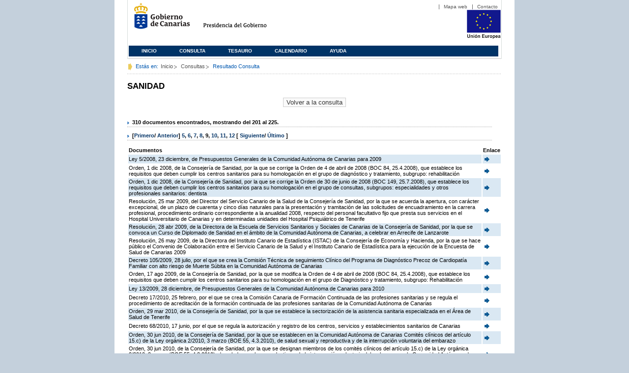

--- FILE ---
content_type: text/html;charset=ISO-8859-1
request_url: https://www3.gobiernodecanarias.org/juriscan/doconsultar.jsp;jsessionid=68B1C993E32F3EAD762C80DA589DA58D.ajp13_plata2_appsrv1;jsessionid=31A39C003B43E306B1215150439B580C.ajp13_plata2_appsrv1;jsessionid=6A9293E988E3B8CD93F838533E1DDAAC.ajp13_plata2_appsrv1;jsessionid=1F462D278AA9527702D47DA28049FD22.ajp13_plata2_appsrv1;jsessionid=654A5392AB07169A95BC28AF77E2805D.ajp13_plata2_appsrv1;jsessionid=CB5473B024A36C062C5070BF0F17B3BC.ajp13_plata2_appsrv1;jsessionid=1F9B77F6A91157CD15517FE8F080F633.ajp13_plata2_appsrv1;jsessionid=A04EAC5D0CDC5F81680A6C853AF50916.ajp13_plata2_appsrv1;jsessionid=7F961D97857F5FA6F5EB0F9685095AE3.ajp13_plata2_appsrv1;jsessionid=739C42BF59462B1F6F47E1AE3E0358BB.ajp13_plata2_appsrv1?consultaTermino=2214&d-442930-p=9&restermino=SANIDAD
body_size: 43813
content:









<!DOCTYPE html PUBLIC "-//W3C//DTD XHTML 1.0 Transitional//EN" "http://www.w3.org/TR/xhtml1/DTD/xhtml1-transitional.dtd">



<html xmlns="http://www.w3.org/1999/xhtml" lang="es" xml:lang="es">
<head>
	<!-- InstanceBeginEditable name="doctitle" -->
	<title>Juriscan - Consultas - Gobierno de Canarias</title>
	<link href="https://www.gobiernodecanarias.org/gc/css/estilos.css" rel="stylesheet" type="text/css" media="screen" />
	<link href="https://www.gobiernodecanarias.org/gc/css/imprime.css" rel="stylesheet" type="text/css" media="print" />
	<link href="https://www.gobiernodecanarias.org/gc/css/voz.css" rel="stylesheet" type="text/css" media="aural" />
	<link rel="shortcut icon" href="https://www.gobiernodecanarias.org/gc/img/favicon.png" />
	<meta name="robots" content="all" />
	<meta http-equiv="Content-Type" content="text/html; charset=iso-8859-1">
	<script src="js/jquery.js"></script>
	<!-- InstanceEndEditable -->
<style type="text/css">
		.hidden{display:none}  
 
      .lista img {
		border: 0em;
		text-align: center!important;
	   }
      .lista a {
		text-align: center!important;
	   }	
    </style>

<script type="text/javascript" language="javascript">
function pinta(){
	cual=document.getElementById("_lista").rows;

	for(a=0;a<cual.length;a++){
		color(a);
	}

}
function color(b){
	if(b%2==0) {
		cual[b].style.backgroundColor="#ffffff";
	}else
		cual[b].style.backgroundColor="#dae8f3";

}

function enlace(id) {
	enlace="";
	if(id!=null){
		enlace = "ficha.jsp?id="+id;	
	}
	return enlace;
}

</script>
</head>

<body>
<body onload="pinta()">

<div id="principal_interior">
	<div id="head">
		

<!DOCTYPE html PUBLIC "-//W3C//DTD XHTML 1.0 Transitional//EN" "http://www.w3.org/TR/xhtml1/DTD/xhtml1-transitional.dtd">
<html xmlns="http://www.w3.org/1999/xhtml" lang="es" xml:lang="es">
<head>
	<!-- InstanceBeginEditable name="doctitle" -->
	<title>Juriscan - Gobierno de Canarias</title>
	<link href="https://www.gobiernodecanarias.org/gc/css/estilos.css" rel="stylesheet" type="text/css" media="screen" />
	<link href="https://www.gobiernodecanarias.org/gc/css/imprime.css" rel="stylesheet" type="text/css" media="print" />
	<link href="https://www.gobiernodecanarias.org/gc/css/voz.css" rel="stylesheet" type="text/css" media="aural" />
	<link rel="shortcut icon" href="https://www.gobiernodecanarias.org/gc/img/favicon.png" />
	<!-- InstanceEndEditable -->
	<meta name="robots" content="all" />
	<meta http-equiv="Content-Type" content="text/html; charset=iso-8859-1">	
</head>
<script>
(function(i,s,o,g,r,a,m){i['GoogleAnalyticsObject']=r;i[r]=i[r]||function(){
(i[r].q=i[r].q||[]).push(arguments)},i[r].l=1*new Date();a=s.createElement(o),
m=s.getElementsByTagName(o)[0];a.async=1;a.src=g;m.parentNode.insertBefore(a,m)
})(window,document,'script','//www.google-analytics.com/analytics.js','ga');
ga('create', 'UA-36043669-1', 'gobiernodecanarias.org');
ga('send', 'pageview');
</script>

<body>
	<!-- Inicio Listado superior y buscador -->
	<div id="bloq_menu">
		<div id="listado_superior" >
			<ul>
				<li><a href="http://www.gobcan.es/mapa.htm" target="_blank">Mapa web</a></li>
				<li><a href="contacto.jsp">Contacto</a></li>
			</ul>
		</div>
		<h1>
			<a href="/" title="Le lleva a la p&aacute;gina principal del Gobierno de Canarias">Gobierno de Canarias</a>
		</h1>
		<h2 class="cons-cpg" xml:space="preserve">
			<a accesskey="c" href="index.jsp" shape="rect" title="Le lleva a la página principal de la Presidencia del Gobierno (tecla de acceso: c)" xml:space="preserve">Presidencia del Gobierno</a>
		</h2>
		<div style="width: 353px; float:left; height: 74px;"></div>
		<div style="float: left; height: 74px">
			<a href="http://ec.europa.eu/regional_policy/es/" title="Pol&iacute;tica Regional de la Comisi&oacute;n Europea" target="_blank">
				<img alt="Logo Unión Europea" src="img/UE-color-60.png">
			</a>
		</div>
		<div class="menu">
	      	<ul class="men">
				<li class="inactive" accesskey="1" title="P&aacute;gina principal (tecla de acceso: 1)"><a href="index.jsp">Inicio</a></li>
				<li class="inactive" accesskey="2" title="Consulta (tecla de acceso: 2)"><a href="consultarAvanzada.jsp">Consulta</a></li>
				<li class="inactive" accesskey="3" title="Tesauro (tecla de acceso: 3)"><a href="tesauro.jsp">Tesauro</a></li>
				<li class="inactive" accesskey="4" title="Calendario (tecla de acceso: 4)"><a href="calendario.jsp">Calendario</a></li>
				<li class="inactive" accesskey="5" title="Ayuda (tecla de acceso: 5)"><a href="ayuda.jsp">Ayuda</a></li>
	      	</ul>
      	</div>
	</div>		
<!-- Fin Bloque Interior-->
</body>
<!-- InstanceEnd -->
</html>

	</div>
  <div id="migas">
	<p class="txt">Est&aacute;s en:</p>
       <ul>
         <li><a href="index.jsp">Inicio</a> </li>
         <li><a href="#" onclick="document.getElementById('consultarAvanzadaBreadCrumb').submit()">Consultas</a></li>
         <li>Resultado Consulta</li>
       </ul>
  </div>
	<hr class="oculto" />
	<!-- Fin Bloque Foto Cabecera-->
	<!-- Inicio Bloque Interior-->
	<div id="bloq_interior">
		<!--	<div class="bloq_izd">
			<div class="abajo" style="width: 153px">
				<h2 class="pesta_peke" style="width: 153px">Accesos Directos</h2>
				<div class="menu_izd" style="width: 153px">
					<ul class="nav">
						<li><a href="consultarAvanzada.jsp" >Consulta</a></LI>
			  			<li><a href="tesauro.jsp" >Tesauro</a></LI>
			  			<li><a href="calendario.jsp" >Calendario</a></LI>
			  			<li><a href="ayuda.jsp">Ayuda</a></LI>
					</ul>
				</div>
			</div>
			<div class="abajo" style="width: 153px">
				<h2 class="pesta_peke" style="width: 153px">Enlaces</h2>
				<div class="menu_izd" style="width: 153px">
					<ul class="nav">					
						<li>
							<a href="/libroazul/index.jsp">
							Leyes y Reglamentos de la Comunidad Autónoma de Canarias
							</a>
						</li>
						<li>
							<a href="http://www.cescanarias.org/">
							Consejo Económico y Social de Canarias
							</a> 
						</li>				
						<li>
							<a href="http://www.consultivodecanarias.org/">
							Consejo Consultivo de Canarias
							</a>
						</li>
						<li>
							<a href="http://www.poderjudicial.es/eversuite/GetRecords?Template=default">
							Centro de Documentación Judicial
							</a>
						</li>
					</ul>
					<ul class="menu_lat">
						<li class="conimg">							
							<img src="art/des_buzon.jpg" alt="Sugerencias" /><a href="contacto.jsp">Buzón de consultas y aportaciones</a></li>
						</li>												
					</ul>
				</div>
			</div>
		</div>		
-->			
		<!-- Inicio Bloque Central -->
		<div>
		<!-- Inicio Bloque Central -->
		<div>
			
			<h2 class="pesta_grande" xml:space="preserve" style="margin:0 -10px 0 0" align="left">SANIDAD</h2>
			<center>
			<input type="submit" onclick="document.getElementById('consultarAvanzadaBreadCrumb').submit()" value="Volver a la consulta"/>
			</center>
			<div class="conten" xml:space="preserve">
				
						<h3> 310 documentos encontrados, mostrando del 201 al 225. </h3><h3> [<a href="/juriscan/doconsultar.jsp;jsessionid=68B1C993E32F3EAD762C80DA589DA58D.ajp13_plata2_appsrv1;jsessionid=31A39C003B43E306B1215150439B580C.ajp13_plata2_appsrv1;jsessionid=6A9293E988E3B8CD93F838533E1DDAAC.ajp13_plata2_appsrv1;jsessionid=1F462D278AA9527702D47DA28049FD22.ajp13_plata2_appsrv1;jsessionid=654A5392AB07169A95BC28AF77E2805D.ajp13_plata2_appsrv1;jsessionid=CB5473B024A36C062C5070BF0F17B3BC.ajp13_plata2_appsrv1;jsessionid=1F9B77F6A91157CD15517FE8F080F633.ajp13_plata2_appsrv1;jsessionid=A04EAC5D0CDC5F81680A6C853AF50916.ajp13_plata2_appsrv1;jsessionid=7F961D97857F5FA6F5EB0F9685095AE3.ajp13_plata2_appsrv1;jsessionid=739C42BF59462B1F6F47E1AE3E0358BB.ajp13_plata2_appsrv1;jsessionid=D6664BA47A17D2AE2BDFE5D5962A954B?consultaTermino=2214&amp;d-442930-p=1&amp;restermino=SANIDAD">Primero</a>/ <a href="/juriscan/doconsultar.jsp;jsessionid=68B1C993E32F3EAD762C80DA589DA58D.ajp13_plata2_appsrv1;jsessionid=31A39C003B43E306B1215150439B580C.ajp13_plata2_appsrv1;jsessionid=6A9293E988E3B8CD93F838533E1DDAAC.ajp13_plata2_appsrv1;jsessionid=1F462D278AA9527702D47DA28049FD22.ajp13_plata2_appsrv1;jsessionid=654A5392AB07169A95BC28AF77E2805D.ajp13_plata2_appsrv1;jsessionid=CB5473B024A36C062C5070BF0F17B3BC.ajp13_plata2_appsrv1;jsessionid=1F9B77F6A91157CD15517FE8F080F633.ajp13_plata2_appsrv1;jsessionid=A04EAC5D0CDC5F81680A6C853AF50916.ajp13_plata2_appsrv1;jsessionid=7F961D97857F5FA6F5EB0F9685095AE3.ajp13_plata2_appsrv1;jsessionid=739C42BF59462B1F6F47E1AE3E0358BB.ajp13_plata2_appsrv1;jsessionid=D6664BA47A17D2AE2BDFE5D5962A954B?consultaTermino=2214&amp;d-442930-p=8&amp;restermino=SANIDAD">Anterior</a>] <a href="/juriscan/doconsultar.jsp;jsessionid=68B1C993E32F3EAD762C80DA589DA58D.ajp13_plata2_appsrv1;jsessionid=31A39C003B43E306B1215150439B580C.ajp13_plata2_appsrv1;jsessionid=6A9293E988E3B8CD93F838533E1DDAAC.ajp13_plata2_appsrv1;jsessionid=1F462D278AA9527702D47DA28049FD22.ajp13_plata2_appsrv1;jsessionid=654A5392AB07169A95BC28AF77E2805D.ajp13_plata2_appsrv1;jsessionid=CB5473B024A36C062C5070BF0F17B3BC.ajp13_plata2_appsrv1;jsessionid=1F9B77F6A91157CD15517FE8F080F633.ajp13_plata2_appsrv1;jsessionid=A04EAC5D0CDC5F81680A6C853AF50916.ajp13_plata2_appsrv1;jsessionid=7F961D97857F5FA6F5EB0F9685095AE3.ajp13_plata2_appsrv1;jsessionid=739C42BF59462B1F6F47E1AE3E0358BB.ajp13_plata2_appsrv1;jsessionid=D6664BA47A17D2AE2BDFE5D5962A954B?consultaTermino=2214&amp;d-442930-p=5&amp;restermino=SANIDAD" title="Go to page 5">5</a>, <a href="/juriscan/doconsultar.jsp;jsessionid=68B1C993E32F3EAD762C80DA589DA58D.ajp13_plata2_appsrv1;jsessionid=31A39C003B43E306B1215150439B580C.ajp13_plata2_appsrv1;jsessionid=6A9293E988E3B8CD93F838533E1DDAAC.ajp13_plata2_appsrv1;jsessionid=1F462D278AA9527702D47DA28049FD22.ajp13_plata2_appsrv1;jsessionid=654A5392AB07169A95BC28AF77E2805D.ajp13_plata2_appsrv1;jsessionid=CB5473B024A36C062C5070BF0F17B3BC.ajp13_plata2_appsrv1;jsessionid=1F9B77F6A91157CD15517FE8F080F633.ajp13_plata2_appsrv1;jsessionid=A04EAC5D0CDC5F81680A6C853AF50916.ajp13_plata2_appsrv1;jsessionid=7F961D97857F5FA6F5EB0F9685095AE3.ajp13_plata2_appsrv1;jsessionid=739C42BF59462B1F6F47E1AE3E0358BB.ajp13_plata2_appsrv1;jsessionid=D6664BA47A17D2AE2BDFE5D5962A954B?consultaTermino=2214&amp;d-442930-p=6&amp;restermino=SANIDAD" title="Go to page 6">6</a>, <a href="/juriscan/doconsultar.jsp;jsessionid=68B1C993E32F3EAD762C80DA589DA58D.ajp13_plata2_appsrv1;jsessionid=31A39C003B43E306B1215150439B580C.ajp13_plata2_appsrv1;jsessionid=6A9293E988E3B8CD93F838533E1DDAAC.ajp13_plata2_appsrv1;jsessionid=1F462D278AA9527702D47DA28049FD22.ajp13_plata2_appsrv1;jsessionid=654A5392AB07169A95BC28AF77E2805D.ajp13_plata2_appsrv1;jsessionid=CB5473B024A36C062C5070BF0F17B3BC.ajp13_plata2_appsrv1;jsessionid=1F9B77F6A91157CD15517FE8F080F633.ajp13_plata2_appsrv1;jsessionid=A04EAC5D0CDC5F81680A6C853AF50916.ajp13_plata2_appsrv1;jsessionid=7F961D97857F5FA6F5EB0F9685095AE3.ajp13_plata2_appsrv1;jsessionid=739C42BF59462B1F6F47E1AE3E0358BB.ajp13_plata2_appsrv1;jsessionid=D6664BA47A17D2AE2BDFE5D5962A954B?consultaTermino=2214&amp;d-442930-p=7&amp;restermino=SANIDAD" title="Go to page 7">7</a>, <a href="/juriscan/doconsultar.jsp;jsessionid=68B1C993E32F3EAD762C80DA589DA58D.ajp13_plata2_appsrv1;jsessionid=31A39C003B43E306B1215150439B580C.ajp13_plata2_appsrv1;jsessionid=6A9293E988E3B8CD93F838533E1DDAAC.ajp13_plata2_appsrv1;jsessionid=1F462D278AA9527702D47DA28049FD22.ajp13_plata2_appsrv1;jsessionid=654A5392AB07169A95BC28AF77E2805D.ajp13_plata2_appsrv1;jsessionid=CB5473B024A36C062C5070BF0F17B3BC.ajp13_plata2_appsrv1;jsessionid=1F9B77F6A91157CD15517FE8F080F633.ajp13_plata2_appsrv1;jsessionid=A04EAC5D0CDC5F81680A6C853AF50916.ajp13_plata2_appsrv1;jsessionid=7F961D97857F5FA6F5EB0F9685095AE3.ajp13_plata2_appsrv1;jsessionid=739C42BF59462B1F6F47E1AE3E0358BB.ajp13_plata2_appsrv1;jsessionid=D6664BA47A17D2AE2BDFE5D5962A954B?consultaTermino=2214&amp;d-442930-p=8&amp;restermino=SANIDAD" title="Go to page 8">8</a>, <strong>9</strong>, <a href="/juriscan/doconsultar.jsp;jsessionid=68B1C993E32F3EAD762C80DA589DA58D.ajp13_plata2_appsrv1;jsessionid=31A39C003B43E306B1215150439B580C.ajp13_plata2_appsrv1;jsessionid=6A9293E988E3B8CD93F838533E1DDAAC.ajp13_plata2_appsrv1;jsessionid=1F462D278AA9527702D47DA28049FD22.ajp13_plata2_appsrv1;jsessionid=654A5392AB07169A95BC28AF77E2805D.ajp13_plata2_appsrv1;jsessionid=CB5473B024A36C062C5070BF0F17B3BC.ajp13_plata2_appsrv1;jsessionid=1F9B77F6A91157CD15517FE8F080F633.ajp13_plata2_appsrv1;jsessionid=A04EAC5D0CDC5F81680A6C853AF50916.ajp13_plata2_appsrv1;jsessionid=7F961D97857F5FA6F5EB0F9685095AE3.ajp13_plata2_appsrv1;jsessionid=739C42BF59462B1F6F47E1AE3E0358BB.ajp13_plata2_appsrv1;jsessionid=D6664BA47A17D2AE2BDFE5D5962A954B?consultaTermino=2214&amp;d-442930-p=10&amp;restermino=SANIDAD" title="Go to page 10">10</a>, <a href="/juriscan/doconsultar.jsp;jsessionid=68B1C993E32F3EAD762C80DA589DA58D.ajp13_plata2_appsrv1;jsessionid=31A39C003B43E306B1215150439B580C.ajp13_plata2_appsrv1;jsessionid=6A9293E988E3B8CD93F838533E1DDAAC.ajp13_plata2_appsrv1;jsessionid=1F462D278AA9527702D47DA28049FD22.ajp13_plata2_appsrv1;jsessionid=654A5392AB07169A95BC28AF77E2805D.ajp13_plata2_appsrv1;jsessionid=CB5473B024A36C062C5070BF0F17B3BC.ajp13_plata2_appsrv1;jsessionid=1F9B77F6A91157CD15517FE8F080F633.ajp13_plata2_appsrv1;jsessionid=A04EAC5D0CDC5F81680A6C853AF50916.ajp13_plata2_appsrv1;jsessionid=7F961D97857F5FA6F5EB0F9685095AE3.ajp13_plata2_appsrv1;jsessionid=739C42BF59462B1F6F47E1AE3E0358BB.ajp13_plata2_appsrv1;jsessionid=D6664BA47A17D2AE2BDFE5D5962A954B?consultaTermino=2214&amp;d-442930-p=11&amp;restermino=SANIDAD" title="Go to page 11">11</a>, <a href="/juriscan/doconsultar.jsp;jsessionid=68B1C993E32F3EAD762C80DA589DA58D.ajp13_plata2_appsrv1;jsessionid=31A39C003B43E306B1215150439B580C.ajp13_plata2_appsrv1;jsessionid=6A9293E988E3B8CD93F838533E1DDAAC.ajp13_plata2_appsrv1;jsessionid=1F462D278AA9527702D47DA28049FD22.ajp13_plata2_appsrv1;jsessionid=654A5392AB07169A95BC28AF77E2805D.ajp13_plata2_appsrv1;jsessionid=CB5473B024A36C062C5070BF0F17B3BC.ajp13_plata2_appsrv1;jsessionid=1F9B77F6A91157CD15517FE8F080F633.ajp13_plata2_appsrv1;jsessionid=A04EAC5D0CDC5F81680A6C853AF50916.ajp13_plata2_appsrv1;jsessionid=7F961D97857F5FA6F5EB0F9685095AE3.ajp13_plata2_appsrv1;jsessionid=739C42BF59462B1F6F47E1AE3E0358BB.ajp13_plata2_appsrv1;jsessionid=D6664BA47A17D2AE2BDFE5D5962A954B?consultaTermino=2214&amp;d-442930-p=12&amp;restermino=SANIDAD" title="Go to page 12">12</a> [ <a href="/juriscan/doconsultar.jsp;jsessionid=68B1C993E32F3EAD762C80DA589DA58D.ajp13_plata2_appsrv1;jsessionid=31A39C003B43E306B1215150439B580C.ajp13_plata2_appsrv1;jsessionid=6A9293E988E3B8CD93F838533E1DDAAC.ajp13_plata2_appsrv1;jsessionid=1F462D278AA9527702D47DA28049FD22.ajp13_plata2_appsrv1;jsessionid=654A5392AB07169A95BC28AF77E2805D.ajp13_plata2_appsrv1;jsessionid=CB5473B024A36C062C5070BF0F17B3BC.ajp13_plata2_appsrv1;jsessionid=1F9B77F6A91157CD15517FE8F080F633.ajp13_plata2_appsrv1;jsessionid=A04EAC5D0CDC5F81680A6C853AF50916.ajp13_plata2_appsrv1;jsessionid=7F961D97857F5FA6F5EB0F9685095AE3.ajp13_plata2_appsrv1;jsessionid=739C42BF59462B1F6F47E1AE3E0358BB.ajp13_plata2_appsrv1;jsessionid=D6664BA47A17D2AE2BDFE5D5962A954B?consultaTermino=2214&amp;d-442930-p=10&amp;restermino=SANIDAD">Siguiente</a>/ <a href="/juriscan/doconsultar.jsp;jsessionid=68B1C993E32F3EAD762C80DA589DA58D.ajp13_plata2_appsrv1;jsessionid=31A39C003B43E306B1215150439B580C.ajp13_plata2_appsrv1;jsessionid=6A9293E988E3B8CD93F838533E1DDAAC.ajp13_plata2_appsrv1;jsessionid=1F462D278AA9527702D47DA28049FD22.ajp13_plata2_appsrv1;jsessionid=654A5392AB07169A95BC28AF77E2805D.ajp13_plata2_appsrv1;jsessionid=CB5473B024A36C062C5070BF0F17B3BC.ajp13_plata2_appsrv1;jsessionid=1F9B77F6A91157CD15517FE8F080F633.ajp13_plata2_appsrv1;jsessionid=A04EAC5D0CDC5F81680A6C853AF50916.ajp13_plata2_appsrv1;jsessionid=7F961D97857F5FA6F5EB0F9685095AE3.ajp13_plata2_appsrv1;jsessionid=739C42BF59462B1F6F47E1AE3E0358BB.ajp13_plata2_appsrv1;jsessionid=D6664BA47A17D2AE2BDFE5D5962A954B?consultaTermino=2214&amp;d-442930-p=13&amp;restermino=SANIDAD">Último </a>]</h3>
<table class="lista" id="_lista">
<thead>
<tr>
<th>Documentos</th>
<th>Enlace</th></tr></thead>
<tbody>
<tr class="odd">
<td>
									Ley 5/2008, 23 diciembre, de Presupuestos Generales de la Comunidad Autónoma de Canarias para 2009 
								</td>
<td>
									<a href="ficha.jsp?id=60080&from=0&nreg=25&materiasop=&materias1=&materias2=&rango1=&rango2=&titulo=&desdeemi=&hastaemi=&ordendesc=&orden=&numdisp=0&tituloAux="><img src="img/goto.png" title="Ir a la Ficha " /> </a>
								</td></tr>
<tr class="even">
<td>
									Orden, 1 dic 2008, de la Consejería de Sanidad, por la que se corrige la Orden de 4 de abril de 2008 (BOC 84, 25.4.2008), que establece los requisitos que deben cumplir los centros sanitarios para su homologación en el grupo de diagnóstico y tratamiento, subgrupo: rehabilitación 
								</td>
<td>
									<a href="ficha.jsp?id=60292&from=0&nreg=25&materiasop=&materias1=&materias2=&rango1=&rango2=&titulo=&desdeemi=&hastaemi=&ordendesc=&orden=&numdisp=0&tituloAux="><img src="img/goto.png" title="Ir a la Ficha " /> </a>
								</td></tr>
<tr class="odd">
<td>
									Orden, 1 dic 2008, de la Consejería de Sanidad, por la que se corrige la Orden de 30 de junio de 2008 (BOC 149, 25.7.2008), que establece los requisitos que deben cumplir los centros sanitarios para su homologación en el grupo de consultas, subgrupos: especialidades y otros profesionales sanitarios: dentista 
								</td>
<td>
									<a href="ficha.jsp?id=60293&from=0&nreg=25&materiasop=&materias1=&materias2=&rango1=&rango2=&titulo=&desdeemi=&hastaemi=&ordendesc=&orden=&numdisp=0&tituloAux="><img src="img/goto.png" title="Ir a la Ficha " /> </a>
								</td></tr>
<tr class="even">
<td>
									Resolución, 25 mar 2009, del Director del Servicio Canario de la Salud de la Consejería de Sanidad, por la que se acuerda la apertura, con carácter excepcional, de un plazo de cuarenta y cinco días naturales para la presentación y tramitación de las solicitudes de encuadramiento en la carrera profesional, procedimiento ordinario correspondiente a la anualidad 2008, respecto del personal facultativo fijo que presta sus servicios en el Hospital Universitario de Canarias y en determinadas unidades del Hospital Psiquiátrico de Tenerife 
								</td>
<td>
									<a href="ficha.jsp?id=61004&from=0&nreg=25&materiasop=&materias1=&materias2=&rango1=&rango2=&titulo=&desdeemi=&hastaemi=&ordendesc=&orden=&numdisp=0&tituloAux="><img src="img/goto.png" title="Ir a la Ficha " /> </a>
								</td></tr>
<tr class="odd">
<td>
									Resolución, 28 abr 2009, de la Directora de la Escuela de Servicios Sanitarios y Sociales de Canarias de la Consejería de Sanidad, por la que se convoca un Curso de Diplomado de Sanidad en el ámbito de la Comunidad Autónoma de Canarias, a celebrar en Arrecife de Lanzarote 
								</td>
<td>
									<a href="ficha.jsp?id=61254&from=0&nreg=25&materiasop=&materias1=&materias2=&rango1=&rango2=&titulo=&desdeemi=&hastaemi=&ordendesc=&orden=&numdisp=0&tituloAux="><img src="img/goto.png" title="Ir a la Ficha " /> </a>
								</td></tr>
<tr class="even">
<td>
									Resolución, 26 may 2009, de la Directora del Instituto Canario de Estadística (ISTAC) de la Consejería de Economía y Hacienda, por la que se hace público el Convenio de Colaboración entre el Servicio Canario de la Salud y el Instituto Canario de Estadística para la ejecución de la Encuesta de Salud de Canarias 2009 
								</td>
<td>
									<a href="ficha.jsp?id=61315&from=0&nreg=25&materiasop=&materias1=&materias2=&rango1=&rango2=&titulo=&desdeemi=&hastaemi=&ordendesc=&orden=&numdisp=0&tituloAux="><img src="img/goto.png" title="Ir a la Ficha " /> </a>
								</td></tr>
<tr class="odd">
<td>
									Decreto 105/2009, 28 julio, por el que se crea la Comisión Técnica de seguimiento Clínico del Programa de Diagnóstico Precoz de Cardiopatía Familiar con alto riesgo de Muerte Súbita en la Comunidad Autónoma de Canarias 
								</td>
<td>
									<a href="ficha.jsp?id=61602&from=0&nreg=25&materiasop=&materias1=&materias2=&rango1=&rango2=&titulo=&desdeemi=&hastaemi=&ordendesc=&orden=&numdisp=0&tituloAux="><img src="img/goto.png" title="Ir a la Ficha " /> </a>
								</td></tr>
<tr class="even">
<td>
									Orden, 17 ago 2009, de la Consejería de Sanidad, por la que se modifica la Orden de 4 de abril de 2008 (BOC 84, 25.4.2008), que establece los requisitos que deben cumplir los centros sanitarios para su homologación en el grupo de Diagnóstico y tratamiento, subgrupo: Rehabilitación 
								</td>
<td>
									<a href="ficha.jsp?id=61707&from=0&nreg=25&materiasop=&materias1=&materias2=&rango1=&rango2=&titulo=&desdeemi=&hastaemi=&ordendesc=&orden=&numdisp=0&tituloAux="><img src="img/goto.png" title="Ir a la Ficha " /> </a>
								</td></tr>
<tr class="odd">
<td>
									Ley 13/2009, 28 diciembre, de Presupuestos Generales de la Comunidad Autónoma de Canarias para 2010 
								</td>
<td>
									<a href="ficha.jsp?id=62146&from=0&nreg=25&materiasop=&materias1=&materias2=&rango1=&rango2=&titulo=&desdeemi=&hastaemi=&ordendesc=&orden=&numdisp=0&tituloAux="><img src="img/goto.png" title="Ir a la Ficha " /> </a>
								</td></tr>
<tr class="even">
<td>
									Decreto 17/2010, 25 febrero, por el que se crea la Comisión Canaria de Formación Continuada de las profesiones sanitarias y se regula el procedimiento de acreditación de la formación continuada de las profesiones sanitarias de la Comunidad Autónoma de Canarias 
								</td>
<td>
									<a href="ficha.jsp?id=62781&from=0&nreg=25&materiasop=&materias1=&materias2=&rango1=&rango2=&titulo=&desdeemi=&hastaemi=&ordendesc=&orden=&numdisp=0&tituloAux="><img src="img/goto.png" title="Ir a la Ficha " /> </a>
								</td></tr>
<tr class="odd">
<td>
									Orden, 29 mar 2010, de la Consejería de Sanidad, por la que se establece la sectorización de la asistencia sanitaria especializada en el Área de Salud de Tenerife 
								</td>
<td>
									<a href="ficha.jsp?id=63195&from=0&nreg=25&materiasop=&materias1=&materias2=&rango1=&rango2=&titulo=&desdeemi=&hastaemi=&ordendesc=&orden=&numdisp=0&tituloAux="><img src="img/goto.png" title="Ir a la Ficha " /> </a>
								</td></tr>
<tr class="even">
<td>
									Decreto 68/2010, 17 junio, por el que se regula la autorización y registro de los centros, servicios y establecimientos sanitarios de Canarias 
								</td>
<td>
									<a href="ficha.jsp?id=63592&from=0&nreg=25&materiasop=&materias1=&materias2=&rango1=&rango2=&titulo=&desdeemi=&hastaemi=&ordendesc=&orden=&numdisp=0&tituloAux="><img src="img/goto.png" title="Ir a la Ficha " /> </a>
								</td></tr>
<tr class="odd">
<td>
									Orden, 30 jun 2010, de la Consejería de Sanidad, por la que se establecen en la Comunidad Autónoma de Canarias Comités clínicos del artículo 15.c) de la Ley orgánica 2/2010, 3 marzo (BOE 55, 4.3.2010), de salud sexual y reproductiva y de la interrupción voluntaria del embarazo 
								</td>
<td>
									<a href="ficha.jsp?id=63606&from=0&nreg=25&materiasop=&materias1=&materias2=&rango1=&rango2=&titulo=&desdeemi=&hastaemi=&ordendesc=&orden=&numdisp=0&tituloAux="><img src="img/goto.png" title="Ir a la Ficha " /> </a>
								</td></tr>
<tr class="even">
<td>
									Orden, 30 jun 2010, de la Consejería de Sanidad, por la que se designan miembros de los comités clínicos del artículo 15.c) de la Ley orgánica 2/2010, 3 marzo (BOE 55, 4.3.2010), de salud sexual y reproductiva y de la interrupción voluntaria del embarazo, en la Comunidad Autónoma de Canarias 
								</td>
<td>
									<a href="ficha.jsp?id=63612&from=0&nreg=25&materiasop=&materias1=&materias2=&rango1=&rango2=&titulo=&desdeemi=&hastaemi=&ordendesc=&orden=&numdisp=0&tituloAux="><img src="img/goto.png" title="Ir a la Ficha " /> </a>
								</td></tr>
<tr class="odd">
<td>
									Instrucción 14/2010, 2 julio, del Director del Servicio Canario de la Salud de la Consejería de Sanidad, relativa a la implantación de la prestación de interrupción voluntaria de embarazo en el Servicio Canario de la Salud, en los supuestos establecidos en la Ley orgánica 2/2010, 3 marzo (BOE 55, 4.3.2010), de salud sexual y reproductiva y de la interrupción voluntaria de embarazo 
								</td>
<td>
									<a href="ficha.jsp?id=63680&from=0&nreg=25&materiasop=&materias1=&materias2=&rango1=&rango2=&titulo=&desdeemi=&hastaemi=&ordendesc=&orden=&numdisp=0&tituloAux="><img src="img/goto.png" title="Ir a la Ficha " /> </a>
								</td></tr>
<tr class="even">
<td>
									Orden, 5 jul 2010, de la Consejería de Sanidad, por la que se corrigen errores advertidos en la Orden de 30 de junio de 2010 (BOC 130, 5.7.2010), que crea en la Comunidad Autónoma de Canarias los Comités Clínicos del artículo 15.c) de la Ley orgánica 2/2010, 3 marzo (BOE 55, 4.3.2010), de salud sexual y reproductiva y de la interrupción voluntaria del embarazo 
								</td>
<td>
									<a href="ficha.jsp?id=63681&from=0&nreg=25&materiasop=&materias1=&materias2=&rango1=&rango2=&titulo=&desdeemi=&hastaemi=&ordendesc=&orden=&numdisp=0&tituloAux="><img src="img/goto.png" title="Ir a la Ficha " /> </a>
								</td></tr>
<tr class="odd">
<td>
									Orden, 30 ago 2010, de la Consejería de Sanidad, por la que se encomienda a la Fundación Canaria Rafael Clavijo para la Investigación Biomédica la gestión de los fondos de investigación del Hospital Universitario Nuestra Señora de Candelaria y su área de referencia 
								</td>
<td>
									<a href="ficha.jsp?id=63981&from=0&nreg=25&materiasop=&materias1=&materias2=&rango1=&rango2=&titulo=&desdeemi=&hastaemi=&ordendesc=&orden=&numdisp=0&tituloAux="><img src="img/goto.png" title="Ir a la Ficha " /> </a>
								</td></tr>
<tr class="even">
<td>
									Ley 11/2010, 30 diciembre, de Presupuestos Generales de la Comunidad Autónoma de Canarias para 2011 
								</td>
<td>
									<a href="ficha.jsp?id=64511&from=0&nreg=25&materiasop=&materias1=&materias2=&rango1=&rango2=&titulo=&desdeemi=&hastaemi=&ordendesc=&orden=&numdisp=0&tituloAux="><img src="img/goto.png" title="Ir a la Ficha " /> </a>
								</td></tr>
<tr class="odd">
<td>
									Resolución, 4 abr 2011, de la Secretaría General del Servicio Canario de la Salud de la Consejería de Sanidad, por la que se dispone la publicación de la Adenda que modifica el concierto suscrito el 23 de diciembre de 1988 entre la Universidad de La Laguna y el Cabildo Insular de Tenerife para la utilización del Hospital Universitario de Canarias en la investigación y la docencia de la medicina, la enfermería y demás ciencias de la salud, a fin de incluir en su ámbito de aplicación determinadas instituciones sanitarias del Área de Salud de La Palma 
								</td>
<td>
									<a href="ficha.jsp?id=65321&from=0&nreg=25&materiasop=&materias1=&materias2=&rango1=&rango2=&titulo=&desdeemi=&hastaemi=&ordendesc=&orden=&numdisp=0&tituloAux="><img src="img/goto.png" title="Ir a la Ficha " /> </a>
								</td></tr>
<tr class="even">
<td>
									Resolución, 4 abr 2011, de la Secretaría General del Servicio Canario de la Salud de la Consejería de Sanidad, por la que se dispone la publicación de la Adenda que modifica el concierto de 23 de mayo de 1997, suscrito entre la Universidad de Las Palmas de Gran Canaria, la entonces Consejería de Educación, Cultura y Deportes y el Servicio Canario de la Salud para la utilización docente de las instituciones sanitarias de Gran Canaria y Lanzarote en la docencia e investigación universitaria en el Área de Ciencias de la Salud, para incluir en él servicios e instituciones sanitarias del Servicio Canario de la Salud de Fuerteventura 
								</td>
<td>
									<a href="ficha.jsp?id=65322&from=0&nreg=25&materiasop=&materias1=&materias2=&rango1=&rango2=&titulo=&desdeemi=&hastaemi=&ordendesc=&orden=&numdisp=0&tituloAux="><img src="img/goto.png" title="Ir a la Ficha " /> </a>
								</td></tr>
<tr class="odd">
<td>
									Decreto 132/2011, 17 mayo, por el que se modifica el Decreto 104/2002, 26 julio (BOC 109, 14.8.2002), de Ordenación de la Gestión de Residuos Sanitarios 
								</td>
<td>
									<a href="ficha.jsp?id=65513&from=0&nreg=25&materiasop=&materias1=&materias2=&rango1=&rango2=&titulo=&desdeemi=&hastaemi=&ordendesc=&orden=&numdisp=0&tituloAux="><img src="img/goto.png" title="Ir a la Ficha " /> </a>
								</td></tr>
<tr class="even">
<td>
									Orden, 17 may 2011, de la Consejería de Sanidad, por la que se modifica la Orden de 16 de enero de 1997 (BOC 12, 27.1.97), que regula el reconocimiento de oficialidad de los cursos que en materia de sanidad y asuntos sociales se celebren en la Comunidad Autónoma de Canarias  
								</td>
<td>
									<a href="ficha.jsp?id=65517&from=0&nreg=25&materiasop=&materias1=&materias2=&rango1=&rango2=&titulo=&desdeemi=&hastaemi=&ordendesc=&orden=&numdisp=0&tituloAux="><img src="img/goto.png" title="Ir a la Ficha " /> </a>
								</td></tr>
<tr class="odd">
<td>
									Orden, 20 may 2011, de la Consejería de Sanidad, por la que se dispone la publicación del III Plan Canario sobre Drogas (2010-2017) 
								</td>
<td>
									<a href="ficha.jsp?id=65575&from=0&nreg=25&materiasop=&materias1=&materias2=&rango1=&rango2=&titulo=&desdeemi=&hastaemi=&ordendesc=&orden=&numdisp=0&tituloAux="><img src="img/goto.png" title="Ir a la Ficha " /> </a>
								</td></tr>
<tr class="even">
<td>
									Resolución, 24 mar 2011, del Director en funciones de la Escuela de Servicios Sanitarios y Sociales de Canarias de la Consejería de Sanidad, por la que se convoca un Curso de Diplomado en Salud Pública en el ámbito de la Comunidad Autónoma de Canarias, a celebrar en Santa Cruz de Tenerife 
								</td>
<td>
									<a href="ficha.jsp?id=65609&from=0&nreg=25&materiasop=&materias1=&materias2=&rango1=&rango2=&titulo=&desdeemi=&hastaemi=&ordendesc=&orden=&numdisp=0&tituloAux="><img src="img/goto.png" title="Ir a la Ficha " /> </a>
								</td></tr>
<tr class="odd">
<td>
									Orden, 9 jun 2011, de la Consejería de Sanidad, por la que se crea la estructura y regula la Red Canaria de Laboratorios de Salud Pública 
								</td>
<td>
									<a href="ficha.jsp?id=65673&from=0&nreg=25&materiasop=&materias1=&materias2=&rango1=&rango2=&titulo=&desdeemi=&hastaemi=&ordendesc=&orden=&numdisp=0&tituloAux="><img src="img/goto.png" title="Ir a la Ficha " /> </a>
								</td></tr></tbody></table><h3> 310 documentos encontrados, mostrando del 201 al 225. </h3><h3> [<a href="/juriscan/doconsultar.jsp;jsessionid=68B1C993E32F3EAD762C80DA589DA58D.ajp13_plata2_appsrv1;jsessionid=31A39C003B43E306B1215150439B580C.ajp13_plata2_appsrv1;jsessionid=6A9293E988E3B8CD93F838533E1DDAAC.ajp13_plata2_appsrv1;jsessionid=1F462D278AA9527702D47DA28049FD22.ajp13_plata2_appsrv1;jsessionid=654A5392AB07169A95BC28AF77E2805D.ajp13_plata2_appsrv1;jsessionid=CB5473B024A36C062C5070BF0F17B3BC.ajp13_plata2_appsrv1;jsessionid=1F9B77F6A91157CD15517FE8F080F633.ajp13_plata2_appsrv1;jsessionid=A04EAC5D0CDC5F81680A6C853AF50916.ajp13_plata2_appsrv1;jsessionid=7F961D97857F5FA6F5EB0F9685095AE3.ajp13_plata2_appsrv1;jsessionid=739C42BF59462B1F6F47E1AE3E0358BB.ajp13_plata2_appsrv1;jsessionid=D6664BA47A17D2AE2BDFE5D5962A954B?consultaTermino=2214&amp;d-442930-p=1&amp;restermino=SANIDAD">Primero</a>/ <a href="/juriscan/doconsultar.jsp;jsessionid=68B1C993E32F3EAD762C80DA589DA58D.ajp13_plata2_appsrv1;jsessionid=31A39C003B43E306B1215150439B580C.ajp13_plata2_appsrv1;jsessionid=6A9293E988E3B8CD93F838533E1DDAAC.ajp13_plata2_appsrv1;jsessionid=1F462D278AA9527702D47DA28049FD22.ajp13_plata2_appsrv1;jsessionid=654A5392AB07169A95BC28AF77E2805D.ajp13_plata2_appsrv1;jsessionid=CB5473B024A36C062C5070BF0F17B3BC.ajp13_plata2_appsrv1;jsessionid=1F9B77F6A91157CD15517FE8F080F633.ajp13_plata2_appsrv1;jsessionid=A04EAC5D0CDC5F81680A6C853AF50916.ajp13_plata2_appsrv1;jsessionid=7F961D97857F5FA6F5EB0F9685095AE3.ajp13_plata2_appsrv1;jsessionid=739C42BF59462B1F6F47E1AE3E0358BB.ajp13_plata2_appsrv1;jsessionid=D6664BA47A17D2AE2BDFE5D5962A954B?consultaTermino=2214&amp;d-442930-p=8&amp;restermino=SANIDAD">Anterior</a>] <a href="/juriscan/doconsultar.jsp;jsessionid=68B1C993E32F3EAD762C80DA589DA58D.ajp13_plata2_appsrv1;jsessionid=31A39C003B43E306B1215150439B580C.ajp13_plata2_appsrv1;jsessionid=6A9293E988E3B8CD93F838533E1DDAAC.ajp13_plata2_appsrv1;jsessionid=1F462D278AA9527702D47DA28049FD22.ajp13_plata2_appsrv1;jsessionid=654A5392AB07169A95BC28AF77E2805D.ajp13_plata2_appsrv1;jsessionid=CB5473B024A36C062C5070BF0F17B3BC.ajp13_plata2_appsrv1;jsessionid=1F9B77F6A91157CD15517FE8F080F633.ajp13_plata2_appsrv1;jsessionid=A04EAC5D0CDC5F81680A6C853AF50916.ajp13_plata2_appsrv1;jsessionid=7F961D97857F5FA6F5EB0F9685095AE3.ajp13_plata2_appsrv1;jsessionid=739C42BF59462B1F6F47E1AE3E0358BB.ajp13_plata2_appsrv1;jsessionid=D6664BA47A17D2AE2BDFE5D5962A954B?consultaTermino=2214&amp;d-442930-p=5&amp;restermino=SANIDAD" title="Go to page 5">5</a>, <a href="/juriscan/doconsultar.jsp;jsessionid=68B1C993E32F3EAD762C80DA589DA58D.ajp13_plata2_appsrv1;jsessionid=31A39C003B43E306B1215150439B580C.ajp13_plata2_appsrv1;jsessionid=6A9293E988E3B8CD93F838533E1DDAAC.ajp13_plata2_appsrv1;jsessionid=1F462D278AA9527702D47DA28049FD22.ajp13_plata2_appsrv1;jsessionid=654A5392AB07169A95BC28AF77E2805D.ajp13_plata2_appsrv1;jsessionid=CB5473B024A36C062C5070BF0F17B3BC.ajp13_plata2_appsrv1;jsessionid=1F9B77F6A91157CD15517FE8F080F633.ajp13_plata2_appsrv1;jsessionid=A04EAC5D0CDC5F81680A6C853AF50916.ajp13_plata2_appsrv1;jsessionid=7F961D97857F5FA6F5EB0F9685095AE3.ajp13_plata2_appsrv1;jsessionid=739C42BF59462B1F6F47E1AE3E0358BB.ajp13_plata2_appsrv1;jsessionid=D6664BA47A17D2AE2BDFE5D5962A954B?consultaTermino=2214&amp;d-442930-p=6&amp;restermino=SANIDAD" title="Go to page 6">6</a>, <a href="/juriscan/doconsultar.jsp;jsessionid=68B1C993E32F3EAD762C80DA589DA58D.ajp13_plata2_appsrv1;jsessionid=31A39C003B43E306B1215150439B580C.ajp13_plata2_appsrv1;jsessionid=6A9293E988E3B8CD93F838533E1DDAAC.ajp13_plata2_appsrv1;jsessionid=1F462D278AA9527702D47DA28049FD22.ajp13_plata2_appsrv1;jsessionid=654A5392AB07169A95BC28AF77E2805D.ajp13_plata2_appsrv1;jsessionid=CB5473B024A36C062C5070BF0F17B3BC.ajp13_plata2_appsrv1;jsessionid=1F9B77F6A91157CD15517FE8F080F633.ajp13_plata2_appsrv1;jsessionid=A04EAC5D0CDC5F81680A6C853AF50916.ajp13_plata2_appsrv1;jsessionid=7F961D97857F5FA6F5EB0F9685095AE3.ajp13_plata2_appsrv1;jsessionid=739C42BF59462B1F6F47E1AE3E0358BB.ajp13_plata2_appsrv1;jsessionid=D6664BA47A17D2AE2BDFE5D5962A954B?consultaTermino=2214&amp;d-442930-p=7&amp;restermino=SANIDAD" title="Go to page 7">7</a>, <a href="/juriscan/doconsultar.jsp;jsessionid=68B1C993E32F3EAD762C80DA589DA58D.ajp13_plata2_appsrv1;jsessionid=31A39C003B43E306B1215150439B580C.ajp13_plata2_appsrv1;jsessionid=6A9293E988E3B8CD93F838533E1DDAAC.ajp13_plata2_appsrv1;jsessionid=1F462D278AA9527702D47DA28049FD22.ajp13_plata2_appsrv1;jsessionid=654A5392AB07169A95BC28AF77E2805D.ajp13_plata2_appsrv1;jsessionid=CB5473B024A36C062C5070BF0F17B3BC.ajp13_plata2_appsrv1;jsessionid=1F9B77F6A91157CD15517FE8F080F633.ajp13_plata2_appsrv1;jsessionid=A04EAC5D0CDC5F81680A6C853AF50916.ajp13_plata2_appsrv1;jsessionid=7F961D97857F5FA6F5EB0F9685095AE3.ajp13_plata2_appsrv1;jsessionid=739C42BF59462B1F6F47E1AE3E0358BB.ajp13_plata2_appsrv1;jsessionid=D6664BA47A17D2AE2BDFE5D5962A954B?consultaTermino=2214&amp;d-442930-p=8&amp;restermino=SANIDAD" title="Go to page 8">8</a>, <strong>9</strong>, <a href="/juriscan/doconsultar.jsp;jsessionid=68B1C993E32F3EAD762C80DA589DA58D.ajp13_plata2_appsrv1;jsessionid=31A39C003B43E306B1215150439B580C.ajp13_plata2_appsrv1;jsessionid=6A9293E988E3B8CD93F838533E1DDAAC.ajp13_plata2_appsrv1;jsessionid=1F462D278AA9527702D47DA28049FD22.ajp13_plata2_appsrv1;jsessionid=654A5392AB07169A95BC28AF77E2805D.ajp13_plata2_appsrv1;jsessionid=CB5473B024A36C062C5070BF0F17B3BC.ajp13_plata2_appsrv1;jsessionid=1F9B77F6A91157CD15517FE8F080F633.ajp13_plata2_appsrv1;jsessionid=A04EAC5D0CDC5F81680A6C853AF50916.ajp13_plata2_appsrv1;jsessionid=7F961D97857F5FA6F5EB0F9685095AE3.ajp13_plata2_appsrv1;jsessionid=739C42BF59462B1F6F47E1AE3E0358BB.ajp13_plata2_appsrv1;jsessionid=D6664BA47A17D2AE2BDFE5D5962A954B?consultaTermino=2214&amp;d-442930-p=10&amp;restermino=SANIDAD" title="Go to page 10">10</a>, <a href="/juriscan/doconsultar.jsp;jsessionid=68B1C993E32F3EAD762C80DA589DA58D.ajp13_plata2_appsrv1;jsessionid=31A39C003B43E306B1215150439B580C.ajp13_plata2_appsrv1;jsessionid=6A9293E988E3B8CD93F838533E1DDAAC.ajp13_plata2_appsrv1;jsessionid=1F462D278AA9527702D47DA28049FD22.ajp13_plata2_appsrv1;jsessionid=654A5392AB07169A95BC28AF77E2805D.ajp13_plata2_appsrv1;jsessionid=CB5473B024A36C062C5070BF0F17B3BC.ajp13_plata2_appsrv1;jsessionid=1F9B77F6A91157CD15517FE8F080F633.ajp13_plata2_appsrv1;jsessionid=A04EAC5D0CDC5F81680A6C853AF50916.ajp13_plata2_appsrv1;jsessionid=7F961D97857F5FA6F5EB0F9685095AE3.ajp13_plata2_appsrv1;jsessionid=739C42BF59462B1F6F47E1AE3E0358BB.ajp13_plata2_appsrv1;jsessionid=D6664BA47A17D2AE2BDFE5D5962A954B?consultaTermino=2214&amp;d-442930-p=11&amp;restermino=SANIDAD" title="Go to page 11">11</a>, <a href="/juriscan/doconsultar.jsp;jsessionid=68B1C993E32F3EAD762C80DA589DA58D.ajp13_plata2_appsrv1;jsessionid=31A39C003B43E306B1215150439B580C.ajp13_plata2_appsrv1;jsessionid=6A9293E988E3B8CD93F838533E1DDAAC.ajp13_plata2_appsrv1;jsessionid=1F462D278AA9527702D47DA28049FD22.ajp13_plata2_appsrv1;jsessionid=654A5392AB07169A95BC28AF77E2805D.ajp13_plata2_appsrv1;jsessionid=CB5473B024A36C062C5070BF0F17B3BC.ajp13_plata2_appsrv1;jsessionid=1F9B77F6A91157CD15517FE8F080F633.ajp13_plata2_appsrv1;jsessionid=A04EAC5D0CDC5F81680A6C853AF50916.ajp13_plata2_appsrv1;jsessionid=7F961D97857F5FA6F5EB0F9685095AE3.ajp13_plata2_appsrv1;jsessionid=739C42BF59462B1F6F47E1AE3E0358BB.ajp13_plata2_appsrv1;jsessionid=D6664BA47A17D2AE2BDFE5D5962A954B?consultaTermino=2214&amp;d-442930-p=12&amp;restermino=SANIDAD" title="Go to page 12">12</a> [ <a href="/juriscan/doconsultar.jsp;jsessionid=68B1C993E32F3EAD762C80DA589DA58D.ajp13_plata2_appsrv1;jsessionid=31A39C003B43E306B1215150439B580C.ajp13_plata2_appsrv1;jsessionid=6A9293E988E3B8CD93F838533E1DDAAC.ajp13_plata2_appsrv1;jsessionid=1F462D278AA9527702D47DA28049FD22.ajp13_plata2_appsrv1;jsessionid=654A5392AB07169A95BC28AF77E2805D.ajp13_plata2_appsrv1;jsessionid=CB5473B024A36C062C5070BF0F17B3BC.ajp13_plata2_appsrv1;jsessionid=1F9B77F6A91157CD15517FE8F080F633.ajp13_plata2_appsrv1;jsessionid=A04EAC5D0CDC5F81680A6C853AF50916.ajp13_plata2_appsrv1;jsessionid=7F961D97857F5FA6F5EB0F9685095AE3.ajp13_plata2_appsrv1;jsessionid=739C42BF59462B1F6F47E1AE3E0358BB.ajp13_plata2_appsrv1;jsessionid=D6664BA47A17D2AE2BDFE5D5962A954B?consultaTermino=2214&amp;d-442930-p=10&amp;restermino=SANIDAD">Siguiente</a>/ <a href="/juriscan/doconsultar.jsp;jsessionid=68B1C993E32F3EAD762C80DA589DA58D.ajp13_plata2_appsrv1;jsessionid=31A39C003B43E306B1215150439B580C.ajp13_plata2_appsrv1;jsessionid=6A9293E988E3B8CD93F838533E1DDAAC.ajp13_plata2_appsrv1;jsessionid=1F462D278AA9527702D47DA28049FD22.ajp13_plata2_appsrv1;jsessionid=654A5392AB07169A95BC28AF77E2805D.ajp13_plata2_appsrv1;jsessionid=CB5473B024A36C062C5070BF0F17B3BC.ajp13_plata2_appsrv1;jsessionid=1F9B77F6A91157CD15517FE8F080F633.ajp13_plata2_appsrv1;jsessionid=A04EAC5D0CDC5F81680A6C853AF50916.ajp13_plata2_appsrv1;jsessionid=7F961D97857F5FA6F5EB0F9685095AE3.ajp13_plata2_appsrv1;jsessionid=739C42BF59462B1F6F47E1AE3E0358BB.ajp13_plata2_appsrv1;jsessionid=D6664BA47A17D2AE2BDFE5D5962A954B?consultaTermino=2214&amp;d-442930-p=13&amp;restermino=SANIDAD">Último </a>]</h3>
						
						<div style="clear:both;"></div>
						
						<h3> Tipos de exportación: 
							<a href="./servlet/exportBusqueda.pdf?type=xls&from=0&nreg=25&materiasop=&materias1=&materias2=&rango1=&rango2=&titulo=&desdeemi=&hastaemi=&ordendesc=&orden=&numdisp=0&tituloAux=" >
								<span class="export csv">XLS</span>
							</a>|
							<a href="./servlet/exportBusqueda.pdf?type=pdf&from=0&nreg=25&materiasop=&materias1=&materias2=&rango1=&rango2=&titulo=&desdeemi=&hastaemi=&ordendesc=&orden=&numdisp=0&tituloAux=" >
								<span class="export pdf">PDF</span>
							</a>|
							<a href="./servlet/exportBusqueda.pdf?type=odt&from=0&nreg=25&materiasop=&materias1=&materias2=&rango1=&rango2=&titulo=&desdeemi=&hastaemi=&ordendesc=&orden=&numdisp=0&tituloAux=" >
							<span class="export rtf">ODT</span></a> </h3>

<!--					<div id="impresion" class="impresion impr-ref">	
							<a href="./servlet/exportBusqueda.pdf?type=odt&from=0&nreg=25&materiasop=&materias1=&materias2=&rango1=&rango2=&titulo=&desdeemi=&hastaemi=&ordendesc=&orden=&numdisp=0&tituloAux=" >
								<img src="img/printer.png" title="Impresión de la Ficha"/>Impresión ODT</a>
							<a href="./servlet/exportBusqueda.pdf?type=pdf&from=0&nreg=25&materiasop=&materias1=&materias2=&rango1=&rango2=&titulo=&desdeemi=&hastaemi=&ordendesc=&orden=&numdisp=0&tituloAux=" >
								<img src="img/file-pdf.png" title="Impresión de la Ficha"/>Impresión PDF</a>
						</div>-->
						<div style="clear:both;"></div>
						
					
					<center>
					    <form action="consultarAvanzada.jsp" method="link" id="consultarAvanzadaBreadCrumb">
					        <input type="hidden" name="from" value="0">
					        <input type="hidden" name="nreg" value="25">
					        <input type="hidden" name="materiasop" value="">
					        <input type="hidden" name="materias1" value="">
					        <input type="hidden" name="materias2" value="">
					        <input type="hidden" name="rango1" value="">
					        <input type="hidden" name="rango2" value="">
					        <input type="hidden" name="titulo" value="">
					        <input type="hidden" name="desdeemi" value="">
					        <input type="hidden" name="hastaemi" value="">
					        <input type="hidden" name="ordendesc" value="">
					        <input type="hidden" name="orden" value="">
					        <input type="hidden" name="numdisp" value="0">
					        <input type="submit" value="Volver a la consulta">
					        
					    </form>
						
					</center>
		  		</div>
			</div>
		</div>
	  </div>
		<div id="pie">
			

<!-- InstanceBeginEditable name="doctitle" -->
	<title>Juriscan - Consultas - Gobierno de Canarias</title>
	<link href="https://www.gobiernodecanarias.org/gc/css/estilos.css" rel="stylesheet" type="text/css" media="screen" />
	<link href="https://www.gobiernodecanarias.org/gc/css/imprime.css" rel="stylesheet" type="text/css" media="print" />
	<link href="https://www.gobiernodecanarias.org/gc/css/voz.css" rel="stylesheet" type="text/css" media="aural" />
	<link rel="shortcut icon" href="https://www.gobiernodecanarias.org/gc/img/favicon.png" />
	<!-- InstanceEndEditable -->
	<meta name="robots" content="all" />
	<meta http-equiv="Content-Type" content="text/html; charset=iso-8859-1">

<body>
        <div class="pre-pie" style="display:table;width:100%">
			<a href="http://ec.europa.eu/regional_policy/funds/prord/prord_es.htm" target="_blank">
				<img style="max-width: 100%" src="img/canarias_avanza_feder.png" alt="Logo Canarias avanza">
			</a>
        </div>
		<div style="background-color: #ffdf61;height:23px">
			<p class="izda">&copy; Gobierno de Canarias</p>
			<div class="dcha">
				<ul>
					<li class="nobarra3"><a href="/avisolegal.html" target="_blank">Aviso Legal</a></li>
					<li><a href="/sugrec/" target="_blank">Sugerencias y Reclamaciones</a></li>
				</ul>
			</div>
		</div>
</body>
<!-- InstanceEnd -->


	  </div>
	</div>
	<!-- Fin Bloque Interior-->
</div>
</body>
<!-- InstanceEnd -->
</html>
